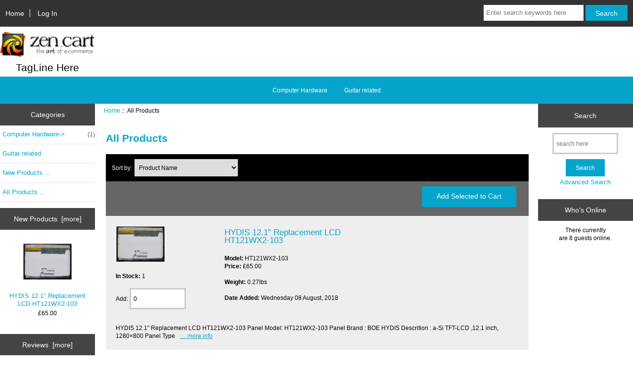

--- FILE ---
content_type: text/html; charset=utf-8
request_url: http://bluejayspc.com/index.php?main_page=products_all
body_size: 18938
content:
<!DOCTYPE html>
<html dir="ltr" lang="en">
  <head>
  <meta charset="utf-8">
  <title>All Products : Zen Cart!, The Art of E-commerce</title>
  <meta name="keywords" content="Computer Hardware Guitar related ecommerce, open source, shop, online shopping, store All Products" />
  <meta name="description" content="Zen Cart! : All Products - Computer Hardware Guitar related ecommerce, open source, shop, online shopping, store" />
  <meta name="author" content="Bluejays Store" />
  <meta name="generator" content="shopping cart program by Zen Cart&reg;, http://www.zen-cart.com eCommerce" />

  <meta name="viewport" content="width=device-width, initial-scale=1, user-scalable=yes"/>


  <base href="http://bluejayspc.com/" />
  <link rel="canonical" href="http://bluejayspc.com/index.php?main_page=products_all" />

<link rel="stylesheet" type="text/css" href="includes/templates/responsive_classic/css/stylesheet.css" />
<link rel="stylesheet" type="text/css" href="includes/templates/responsive_classic/css/stylesheet_colors.css" />
<link rel="stylesheet" type="text/css" href="includes/templates/responsive_classic/css/stylesheet_css_buttons.css" />
<link rel="stylesheet" type="text/css" media="print" href="includes/templates/responsive_classic/css/print_stylesheet.css" />

<script type="text/javascript">window.jQuery || document.write(unescape('%3Cscript type="text/javascript" src="//code.jquery.com/jquery-1.12.4.min.js" integrity="sha256-ZosEbRLbNQzLpnKIkEdrPv7lOy9C27hHQ+Xp8a4MxAQ=" crossorigin="anonymous"%3E%3C/script%3E'));</script>
<script type="text/javascript">window.jQuery || document.write(unescape('%3Cscript type="text/javascript" src="includes/templates/responsive_classic/jscript/jquery.min.js"%3E%3C/script%3E'));</script>

<script type="text/javascript" src="includes/templates/responsive_classic/jscript/jscript_matchHeight-min.js"></script>
<script type="text/javascript"><!--//<![CDATA[
if (typeof zcJS == "undefined" || !zcJS) {
  window.zcJS = { name: 'zcJS', version: '0.1.0.0' };
};

zcJS.ajax = function (options) {
  options.url = options.url.replace("&amp;", unescape("&amp;"));
  var deferred = jQuery.Deferred(function (d) {
      var securityToken = '5eca7d9ec3de165bd1a96920748c0042';
      var defaults = {
          cache: false,
          type: 'POST',
          traditional: true,
          dataType: 'json',
          timeout: 5000,
          data: jQuery.extend(true,{
            securityToken: securityToken
        }, options.data)
      },
      settings = jQuery.extend(true, {}, defaults, options);
      if (typeof(console.log) == 'function') {
          console.log( settings );
      }

      d.done(settings.success);
      d.fail(settings.error);
      d.done(settings.complete);
      var jqXHRSettings = jQuery.extend(true, {}, settings, {
          success: function (response, textStatus, jqXHR) {
            d.resolve(response, textStatus, jqXHR);
          },
          error: function (jqXHR, textStatus, errorThrown) {
              if (window.console) {
                if (typeof(console.log) == 'function') {
                  console.log(jqXHR);
                }
              }
              d.reject(jqXHR, textStatus, errorThrown);
          },
          complete: d.resolve
      });
      jQuery.ajax(jqXHRSettings);
   }).fail(function(jqXHR, textStatus, errorThrown) {
   var response = jqXHR.getResponseHeader('status');
   var responseHtml = jqXHR.responseText;
   var contentType = jqXHR.getResponseHeader("content-type");
   switch (response)
     {
       case '403 Forbidden':
         var jsonResponse = JSON.parse(jqXHR.responseText);
         var errorType = jsonResponse.errorType;
         switch (errorType)
         {
           case 'ADMIN_BLOCK_WARNING':
           break;
           case 'AUTH_ERROR':
           break;
           case 'SECURITY_TOKEN':
           break;

           default:
             alert('An Internal Error of type '+errorType+' was received while processing an ajax call. The action you requested could not be completed.');
         }
       break;
       default:
        if (jqXHR.status === 200) {
            if (contentType.toLowerCase().indexOf("text/html") >= 0) {
                document.open();
                document.write(responseHtml);
                document.close();
            }
         }
     }
   });

  var promise = deferred.promise();
  return promise;
};
zcJS.timer = function (options) {
  var defaults = {
    interval: 10000,
    startEvent: null,
    intervalEvent: null,
    stopEvent: null

},
  settings = jQuery.extend(true, {}, defaults, options);

  var enabled = new Boolean(false);
  var timerId = 0;
  var mySelf;
  this.Start = function()
  {
      this.enabled = new Boolean(true);

      mySelf = this;
      mySelf.settings = settings;
      if (mySelf.enabled)
      {
          mySelf.timerId = setInterval(
          function()
          {
              if (mySelf.settings.intervalEvent)
              {
                mySelf.settings.intervalEvent(mySelf);
              }
          }, mySelf.settings.interval);
          if (mySelf.settings.startEvent)
          {
            mySelf.settings.startEvent(mySelf);
          }
      }
  };
  this.Stop = function()
  {
    mySelf.enabled = new Boolean(false);
    clearInterval(mySelf.timerId);
    if (mySelf.settings.stopEvent)
    {
      mySelf.settings.stopEvent(mySelf);
    }
  };
};

//]] --></script>


<script type="text/javascript"><!--//

(function($) {
$(document).ready(function() {

$('#contentMainWrapper').addClass('onerow-fluid');
 $('#mainWrapper').css({
     'max-width': '100%',
     'margin': 'auto'
 });
 $('#headerWrapper').css({
     'max-width': '100%',
     'margin': 'auto'
 });
 $('#navSuppWrapper').css({
     'max-width': '100%',
     'margin': 'auto'
 });


$('.leftBoxContainer').css('width', '');
$('.rightBoxContainer').css('width', '');
$('#mainWrapper').css('margin', 'auto');

$('a[href="#top"]').click(function(){
$('html, body').animate({scrollTop:0}, 'slow');
return false;
});

$(".categoryListBoxContents").click(function() {
window.location = $(this).find("a").attr("href"); 
return false;
});

$('.centeredContent').matchHeight();
$('.specialsListBoxContents').matchHeight();
$('.centerBoxContentsAlsoPurch').matchHeight();
$('.categoryListBoxContents').matchHeight();

$('.no-fouc').removeClass('no-fouc');
});

}) (jQuery);

//--></script>


<link rel="stylesheet" type="text/css" href="includes/templates/responsive_classic/css/responsive.css" /><link rel="stylesheet" type="text/css" href="includes/templates/responsive_classic/css/responsive_default.css" />  <script type="text/javascript">document.documentElement.className = 'no-fouc';</script>
  <link rel="stylesheet" type="text/css" href="//maxcdn.bootstrapcdn.com/font-awesome/4.7.0/css/font-awesome.min.css" />
</head>


<body id="productsallBody">



<div id="mainWrapper">



<!--bof-header logo and navigation display-->

<div id="headerWrapper">

<!--bof navigation display-->
<div id="navMainWrapper" class="group onerow-fluid">

<div id="navMain">
  <ul class="back">
    <li><a href="http://bluejayspc.com/">Home</a></li>
    <li class="last"><a href="http://bluejayspc.com/index.php?main_page=login">Log In</a></li>

  </ul>
<div id="navMainSearch" class="forward"><form name="quick_find_header" action="http://bluejayspc.com/index.php?main_page=advanced_search_result" method="get"><input type="hidden" name="main_page" value="advanced_search_result" /><input type="hidden" name="search_in_description" value="1" /><input type="text" name="keyword" size="6" maxlength="30" style="width: 100px" placeholder="Enter search keywords here" onfocus="if (this.value == 'Enter search keywords here') this.value = '';" onblur="if (this.value == '') this.value = 'Enter search keywords here';" />&nbsp;<input class="cssButton submit_button button  button_search" onmouseover="this.className='cssButtonHover  button_search button_searchHover'" onmouseout="this.className='cssButton submit_button button  button_search'" type="submit" value="Search" /></form></div>
</div>
</div>
<!--eof navigation display-->


<!--bof branding display-->
<div id="logoWrapper" class="group onerow-fluid">
    <div id="logo"><a href="http://bluejayspc.com/"><img src="includes/templates/responsive_classic/images/logo.gif" alt="Powered by Zen Cart :: The Art of E-Commerce" title=" Powered by Zen Cart :: The Art of E-Commerce " width="192px" height="64px" /></a>    <div id="taglineWrapper">
      <div id="tagline">TagLine Here</div>
  </div>
  </div>
</div>

<!--eof branding display-->
<!--eof header logo and navigation display-->


<!--bof optional categories tabs navigation display-->
<div id="navCatTabsWrapper">
<div id="navCatTabs">
<ul>
  <li><a class="category-top" href="http://bluejayspc.com/index.php?main_page=index&amp;cPath=1">Computer Hardware</a> </li>
  <li><a class="category-top" href="http://bluejayspc.com/index.php?main_page=index&amp;cPath=2">Guitar related</a> </li>
</ul>
</div>
</div>
<!--eof optional categories tabs navigation display-->

<!--bof header ezpage links-->
<!--eof header ezpage links-->
</div>


<div id="contentMainWrapper">

  <div class="col150">
<!--// bof: categories //-->
<div class="leftBoxContainer" id="categories" style="width: 150px">
<h3 class="leftBoxHeading" id="categoriesHeading">Categories</h3>
<div id="categoriesContent" class="sideBoxContent"><ul class="list-links">
<li><a class="category-top" href="http://bluejayspc.com/index.php?main_page=index&amp;cPath=1">Computer Hardware-&gt;<span class="forward cat-count">&nbsp;(1)</span></a></li>
<li><a class="category-top" href="http://bluejayspc.com/index.php?main_page=index&amp;cPath=2">Guitar related</a></li>

<li><a class="category-links" href="http://bluejayspc.com/index.php?main_page=products_new">New Products ...</a></li>
<li><a class="category-links" href="http://bluejayspc.com/index.php?main_page=products_all">All Products ...</a></li>
</ul></div></div>
<!--// eof: categories //-->

<!--// bof: whatsnew //-->
<div class="leftBoxContainer" id="whatsnew" style="width: 150px">
<h3 class="leftBoxHeading" id="whatsnewHeading"><a href="http://bluejayspc.com/index.php?main_page=products_new">New Products&nbsp;&nbsp;[more]</a></h3>
<div class="sideBoxContent centeredContent">
  <div class="sideBoxContentItem"><a href="http://bluejayspc.com/index.php?main_page=product_info&amp;cPath=1_4&amp;products_id=1"><img src="images/model-HT121WX2-103.jpg" alt="HYDIS 12.1&quot; Replacement LCD HT121WX2-103" title=" HYDIS 12.1&quot; Replacement LCD HT121WX2-103 " width="100" height="74" /><br />HYDIS 12.1" Replacement LCD HT121WX2-103</a><div><span class="productBasePrice">&pound;65.00</span></div></div></div>
</div>
<!--// eof: whatsnew //-->

<!--// bof: reviews //-->
<div class="leftBoxContainer" id="reviews" style="width: 150px">
<h3 class="leftBoxHeading" id="reviewsHeading"><a href="http://bluejayspc.com/index.php?main_page=reviews">Reviews&nbsp;&nbsp;[more]</a></h3>
<div id="reviewsContent" class="sideBoxContent centeredContent">There are currently no product reviews.</div></div>
<!--// eof: reviews //-->

<!--// bof: information //-->
<div class="leftBoxContainer" id="information" style="width: 150px">
<h3 class="leftBoxHeading" id="informationHeading">Information</h3>
<div id="informationContent" class="sideBoxContent">
<ul class="list-links">
<li><a href="http://bluejayspc.com/index.php?main_page=shippinginfo">Shipping &amp; Returns</a></li>
<li><a href="http://bluejayspc.com/index.php?main_page=privacy">Privacy Notice</a></li>
<li><a href="http://bluejayspc.com/index.php?main_page=conditions">Conditions of Use</a></li>
<li><a href="http://bluejayspc.com/index.php?main_page=contact_us">Contact Us</a></li>
<li><a href="http://bluejayspc.com/index.php?main_page=site_map">Site Map</a></li>
<li><a href="http://bluejayspc.com/index.php?main_page=gv_faq">Gift Certificate FAQ</a></li>
<li><a href="http://bluejayspc.com/index.php?main_page=discount_coupon">Discount Coupons</a></li>
<li><a href="http://bluejayspc.com/index.php?main_page=unsubscribe">Newsletter Unsubscribe</a></li>
</ul>
</div></div>
<!--// eof: information //-->

<!--// bof: moreinformation //-->
<div class="leftBoxContainer" id="moreinformation" style="width: 150px">
<h3 class="leftBoxHeading" id="moreinformationHeading">More Information</h3>
<div id="moreinformationContent" class="sideBoxContent">

<ul class="list-links">
<li><a href="http://bluejayspc.com/index.php?main_page=page_2">Page 2</a></li>
<li><a href="http://bluejayspc.com/index.php?main_page=page_3">Page 3</a></li>
<li><a href="http://bluejayspc.com/index.php?main_page=page_4">Page 4</a></li>
</ul>
</div></div>
<!--// eof: moreinformation //-->

  </div>


  <div class="col670">

<!-- bof  breadcrumb -->
    <div id="navBreadCrumb">  <a href="http://bluejayspc.com/">Home</a>&nbsp;::&nbsp;
All Products
</div>
<!-- eof breadcrumb -->


<!-- bof upload alerts -->
<!-- eof upload alerts -->

<div class="centerColumn" id="allProductsDefault">

<h1 id="allProductsDefaultHeading">All Products</h1>

<div id="filter-wrapper" class="group">

<div id="sorter">
<label for="disp-order-sorter">Sort by: </label>
<form name="sorter_form" action="http://bluejayspc.com/index.php?main_page=products_all" method="get"><input type="hidden" name="main_page" value="products_all" />    <select name="disp_order" onchange="this.form.submit();" id="disp-order-sorter">
    <option value="1" selected="selected">Product Name</option>
    <option value="2" >Product Name - desc</option>
    <option value="3" >Price - low to high</option>
    <option value="4" >Price - high to low</option>
    <option value="5" >Model</option>
    <option value="6" >Date Added - New to Old</option>
    <option value="7" >Date Added - Old to New</option>
    </select></form></div></div>


<form name="multiple_products_cart_quantity" action="http://bluejayspc.com/index.php?main_page=products_all&amp;disp_order=1&amp;action=multiple_products_add_product" method="post" enctype="multipart/form-data"><input type="hidden" name="securityToken" value="5eca7d9ec3de165bd1a96920748c0042" />
<div class="prod-list-wrap group">
<div id="allProductsListingTopLinks" class="back navSplitPagesLinks"></div>
<div id="allProductsListingTopNumber" class="navSplitPagesResult back"></div>

<div class="button-top forward"><input class="cssButton submit_button button  button_add_selected" onmouseover="this.className='cssButtonHover  button_add_selected button_add_selectedHover'" onmouseout="this.className='cssButton submit_button button  button_add_selected'" type="submit" value="Add Selected to Cart" id="submit1" name="submit1_x" /></div>



</div>

<div id="productListing">

          <div class="listing-wrapper group">
            <div class="listing-left back">
              <a href="http://bluejayspc.com/index.php?main_page=product_info&amp;cPath=1_4&amp;products_id=1"><img src="images/model-HT121WX2-103.jpg" alt="HYDIS 12.1&quot; Replacement LCD HT121WX2-103" title=" HYDIS 12.1&quot; Replacement LCD HT121WX2-103 " width="100" height="74" /></a><br class="clearBoth" /><br class="clearBoth" /><b>In Stock: </b>1<br /><br />Add: <input type="text" name="products_id[1]" value="0" size="4" /><br />            </div>
            <div class="back listing-right">
              <div class="itemTitle"><a href="http://bluejayspc.com/index.php?main_page=product_info&amp;cPath=1_4&amp;products_id=1">HYDIS 12.1" Replacement LCD HT121WX2-103</a></div><br /><b>Model: </b>HT121WX2-103<br /><b>Price:</b> <span class="productBasePrice">&pound;65.00</span><br /><br /><b>Weight: </b>0.27lbs<br /><br /><b>Date Added:</b> Wednesday 08 August, 2018<br />            </div>

          <div class="clearBoth listings-description">
              HYDIS 12.1" Replacement LCD HT121WX2-103 Panel Model: HT121WX2-103 Panel Brand : BOE HYDIS Descrition : a-Si TFT-LCD ,12.1 inch, 1280×800 Panel Type<a href="http://bluejayspc.com/index.php?main_page=product_info&amp;cPath=1_4&amp;products_id=1"> ... more info</a>          </div>

</div>

</div>

<div class="prod-list-wrap group">
<div id="allProductsListingBottomLinks" class="navSplitPagesLinks back"></div>

  <div id="allProductsListingBottomNumber" class="navSplitPagesResult back"></div>


  <div class="forward button-top"><input class="cssButton submit_button button  button_add_selected" onmouseover="this.className='cssButtonHover  button_add_selected button_add_selectedHover'" onmouseout="this.className='cssButton submit_button button  button_add_selected'" type="submit" value="Add Selected to Cart" id="submit2" name="submit1_x" /></div>


</div>
</form>
</div>



  </div>


  <div class="col150">
<!--// bof: search //-->
<div class="rightBoxContainer" id="search" style="width: 150px">
<h3 class="rightBoxHeading" id="searchHeading"><label>Search</label></h3>
<div id="searchContent" class="sideBoxContent centeredContent"><form name="quick_find" action="http://bluejayspc.com/index.php?main_page=advanced_search_result" method="get"><input type="hidden" name="main_page" value="advanced_search_result" /><input type="hidden" name="search_in_description" value="1" /><input type="text" name="keyword" size="18" maxlength="100" style="width: 120px" placeholder="search here" /><br /><input class="cssButton submit_button button  button_search" onmouseover="this.className='cssButtonHover  button_search button_searchHover'" onmouseout="this.className='cssButton submit_button button  button_search'" type="submit" value="Search" /><br /><a href="http://bluejayspc.com/index.php?main_page=advanced_search">Advanced Search</a></form></div></div>
<!--// eof: search //-->

<!--// bof: whosonline //-->
<div class="rightBoxContainer" id="whosonline" style="width: 150px">
<h3 class="rightBoxHeading" id="whosonlineHeading">Who's Online</h3>
<div id="whosonlineContent" class="sideBoxContent centeredContent">There currently are&nbsp;8&nbsp;guests&nbsp;online.</div></div>
<!--// eof: whosonline //-->

  </div>


</div>



<!--bof-navigation display -->
<div id="navSuppWrapper">
<div id="navSupp">
<ul>
<li><a href="http://bluejayspc.com/">Home</a></li>
</ul>
</div>
</div>
<!--eof-navigation display -->

<!--bof-ip address display -->
<div id="siteinfoIP">Your IP Address is:   3.144.79.139</div>
<!--eof-ip address display -->

<!--bof-banner #5 display -->
<!--eof-banner #5 display -->

<!--bof- site copyright display -->
<div id="siteinfoLegal" class="legalCopyright">Copyright &copy; 2025 <a href="http://bluejayspc.com/index.php?main_page=index" target="_blank">Bluejays Store</a>. Powered by <a href="http://www.zen-cart.com" target="_blank">Zen Cart</a></div>
<!--eof- site copyright display -->



</div>
<!--bof- parse time display -->
<!--eof- parse time display -->
<!--bof- banner #6 display -->
<!--eof- banner #6 display -->




 


</body>
</html>
